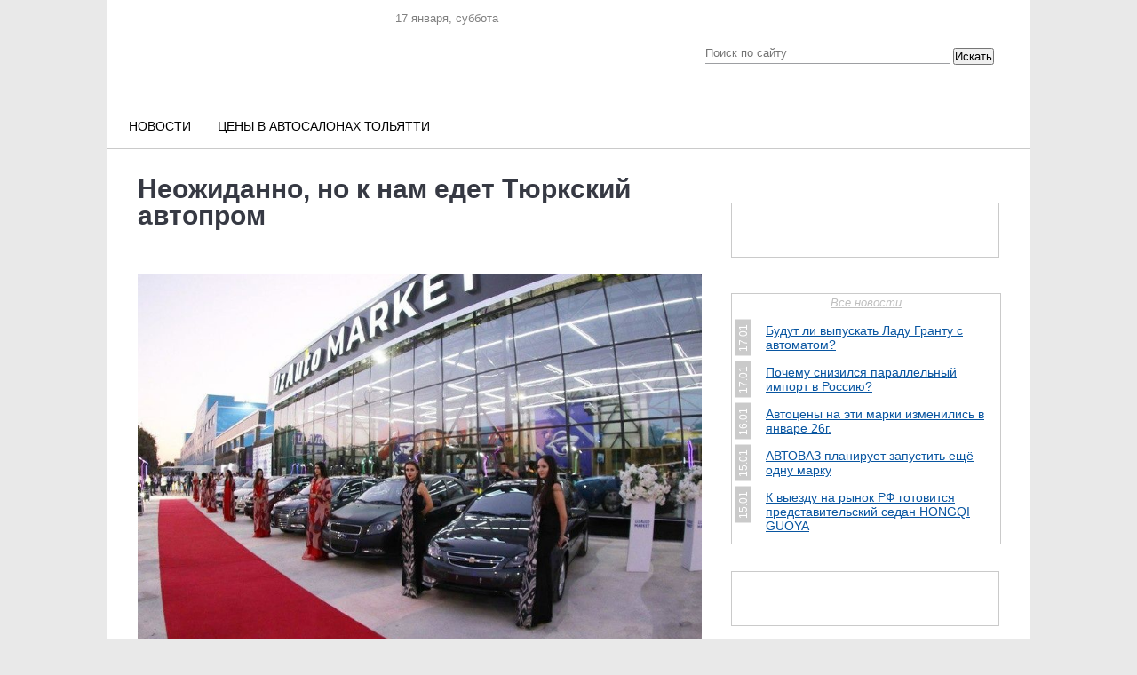

--- FILE ---
content_type: text/html; charset=UTF-8
request_url: https://avtosreda.ru/news-common/NeozhidannonoknamedetTyurkskiyavtoprom/
body_size: 22941
content:
<!DOCTYPE html>
<html xmlns="http://www.w3.org/1999/xhtml" lang="ru" xml:lang="ru">
<head>
  <link rel="icon" href="/favicon.ico" type="image/vnd.microsoft.icon">
	<meta name="viewport" content="width=device-width, initial-scale=1.0"/>
	<meta name="format-detection" content="telephone=no"/>
  
  <title>Неожиданно, но к нам едет Тюркский автопром</title>
  <link rel="stylesheet" href="/bitrix/templates/corp_services_gray/blueberry.css" type="text/css">
  <meta http-equiv="Content-Type" content="text/html; charset=UTF-8" />
<meta name="robots" content="index, follow" />
<meta name="keywords" content="авто цена, тольятти, двигатель, кузов, услуги, автоваз, ваз, lada, справка, автосреда, газета" />
<meta name="description" content="Горячие автомобильные новости — АвтоСреда" />
<link href="/bitrix/js/fileman/light_editor/light_editor.css?165700450114316" type="text/css"  rel="stylesheet" />
<link href="/bitrix/templates/corp_services_gray/js/jquery.bxslider/jquery.bxslider.css?16570045133895" type="text/css"  rel="stylesheet" />
<link href="/bitrix/components/bitrix/system.pagenavigation/templates/modern/style.css?1657004525745" type="text/css"  rel="stylesheet" />
<link href="/bitrix/templates/corp_services_gray/components/bitrix/news/.default/bitrix/forum.topic.reviews/.default/style.css?165700451317032" type="text/css"  rel="stylesheet" />
<link href="/bitrix/panel/main/popup.css?165701107423085" type="text/css"  rel="stylesheet" />
<link href="/bitrix/templates/corp_services_gray/js/fancybox/jquery.fancybox.css?16570045134197" type="text/css"  data-template-style="true"  rel="stylesheet" />
<link href="/bitrix/templates/corp_services_gray/components/bitrix/system.auth.form/.default/style.css?1657004513442" type="text/css"  data-template-style="true"  rel="stylesheet" />
<link href="/bitrix/templates/corp_services_gray/components/bitrix/main.register/.default/style.css?1657004513462" type="text/css"  data-template-style="true"  rel="stylesheet" />
<link href="/bitrix/templates/corp_services_gray/styles.css?16647945452121" type="text/css"  data-template-style="true"  rel="stylesheet" />
<link href="/bitrix/templates/corp_services_gray/template_styles.css?176830699671200" type="text/css"  data-template-style="true"  rel="stylesheet" />
<script type="text/javascript">if(!window.BX)window.BX={};if(!window.BX.message)window.BX.message=function(mess){if(typeof mess==='object'){for(let i in mess) {BX.message[i]=mess[i];} return true;}};</script>
<script type="text/javascript">(window.BX||top.BX).message({'JS_CORE_LOADING':'Загрузка...','JS_CORE_NO_DATA':'- Нет данных -','JS_CORE_WINDOW_CLOSE':'Закрыть','JS_CORE_WINDOW_EXPAND':'Развернуть','JS_CORE_WINDOW_NARROW':'Свернуть в окно','JS_CORE_WINDOW_SAVE':'Сохранить','JS_CORE_WINDOW_CANCEL':'Отменить','JS_CORE_WINDOW_CONTINUE':'Продолжить','JS_CORE_H':'ч','JS_CORE_M':'м','JS_CORE_S':'с','JSADM_AI_HIDE_EXTRA':'Скрыть лишние','JSADM_AI_ALL_NOTIF':'Показать все','JSADM_AUTH_REQ':'Требуется авторизация!','JS_CORE_WINDOW_AUTH':'Войти','JS_CORE_IMAGE_FULL':'Полный размер'});</script>

<script type="text/javascript" src="/bitrix/js/main/core/core.js?1662464232478527"></script>

<script>BX.setJSList(['/bitrix/js/main/core/core_ajax.js','/bitrix/js/main/core/core_promise.js','/bitrix/js/main/polyfill/promise/js/promise.js','/bitrix/js/main/loadext/loadext.js','/bitrix/js/main/loadext/extension.js','/bitrix/js/main/polyfill/promise/js/promise.js','/bitrix/js/main/polyfill/find/js/find.js','/bitrix/js/main/polyfill/includes/js/includes.js','/bitrix/js/main/polyfill/matches/js/matches.js','/bitrix/js/ui/polyfill/closest/js/closest.js','/bitrix/js/main/polyfill/fill/main.polyfill.fill.js','/bitrix/js/main/polyfill/find/js/find.js','/bitrix/js/main/polyfill/matches/js/matches.js','/bitrix/js/main/polyfill/core/dist/polyfill.bundle.js','/bitrix/js/main/core/core.js','/bitrix/js/main/polyfill/intersectionobserver/js/intersectionobserver.js','/bitrix/js/main/lazyload/dist/lazyload.bundle.js','/bitrix/js/main/polyfill/core/dist/polyfill.bundle.js','/bitrix/js/main/parambag/dist/parambag.bundle.js']);
BX.setCSSList(['/bitrix/js/main/lazyload/dist/lazyload.bundle.css','/bitrix/js/main/parambag/dist/parambag.bundle.css']);</script>
<script type="text/javascript">(window.BX||top.BX).message({'pull_server_enabled':'N','pull_config_timestamp':'0','pull_guest_mode':'N','pull_guest_user_id':'0'});(window.BX||top.BX).message({'PULL_OLD_REVISION':'Для продолжения корректной работы с сайтом необходимо перезагрузить страницу.'});</script>
<script type="text/javascript">(window.BX||top.BX).message({'JS_CORE_LOADING':'Загрузка...','JS_CORE_NO_DATA':'- Нет данных -','JS_CORE_WINDOW_CLOSE':'Закрыть','JS_CORE_WINDOW_EXPAND':'Развернуть','JS_CORE_WINDOW_NARROW':'Свернуть в окно','JS_CORE_WINDOW_SAVE':'Сохранить','JS_CORE_WINDOW_CANCEL':'Отменить','JS_CORE_WINDOW_CONTINUE':'Продолжить','JS_CORE_H':'ч','JS_CORE_M':'м','JS_CORE_S':'с','JSADM_AI_HIDE_EXTRA':'Скрыть лишние','JSADM_AI_ALL_NOTIF':'Показать все','JSADM_AUTH_REQ':'Требуется авторизация!','JS_CORE_WINDOW_AUTH':'Войти','JS_CORE_IMAGE_FULL':'Полный размер'});</script>
<script bxrunfirst>LHE_MESS = window.LHE_MESS = {'Image':'Изображение','Video':'Видео','ImageSizing':'Размеры (Ш х В)'}; (window.BX||top.BX).message({'CreateLink':'Ссылка','EditLink':'Редактировать ссылку','DialogSave':'Сохранить','DialogCancel':'Отменить','DialogClose':'Закрыть','Width':'Ширина','Height':'Высота','Source':'Режим HTML-кода','BBSource':'Режим BB-Code','On':'включено','Off':'выключено','Anchor':'Якорь','DeleteLink':'Удалить ссылку','Image':'Изображение','EditImage':'Редактировать изображение','SpecialChar':'Вставить спецсимвол','Bold':'Жирный','Italic':'Курсив','Underline':'Подчеркнутый','Strike':'Зачеркнутый','RemoveFormat':'Удалить форматирование','InsertHr':'Вставить горизонтальный разделитель','JustifyLeft':'По левому краю','JustifyCenter':'По центру','JustifyRight':'По правому краю','JustifyFull':'По ширине','Outdent':'Уменьшить отступ','Indent':'Увеличить отступ','OrderedList':'Нумерованный список','UnorderedList':'Список с маркерами','InsertTable':'Таблица','SmileList':'Смайлы','HeaderList':'Формат','FontList':'Шрифт','FontSizeList':'Размер шрифта','BackColor':'Цвет фона','ForeColor':'Цвет шрифта','Video':'Видео','InsertVideo':'Вставить видео','EditVideo':'Редактировать видео','VideoProps':'Параметры видео','VideoPath':'Путь к видеофайлу','VideoPreviewPath':'Путь к рисунку предпросмотра','VideoAutoplay':'Автоматически начать проигрывать','VideoVolume':'Уровень громкости','LinkProps':'Параметры ссылки','LinkText':'Текст ссылки','LinkHref':'Адрес ссылки','LinkTitle':'Всплывающая подсказка','LinkTarget':'Открыть ссылку в ','LinkTarget_def':'- не указывать - ','LinkTarget_blank':'новом окне','LinkTarget_parent':'родительском окне','LinkTarget_self':'этом окне','LinkTarget_top':'самом наружном','AnchorProps':'Параметры якоря','AnchorName':'Название якоря','ImageProps':'Параметры изображения','ImageSrc':'Путь к изображению','ImageTitle':'Всплывающая подсказка','ImgAlign':'Выравнивание','ImgAlignTop':'по верхней границе','ImgAlignRight':'справа','ImgAlignBottom':'по нижней границе','ImgAlignLeft':'слева','ImgAlignMiddle':'по центру','ImageSizing':'Размеры (Ш х В)','ImageSaveProp':'Сохранять пропорции','ImagePreview':'Предпросмотр','Normal':'Обычный','Heading':'Заголовок','Preformatted':'Преформатирован','DefaultColor':'По умолчанию','DragFloatingToolbar':'Панель инструментов','Quote':'Оформление текста в виде цитаты','InsertCode':'Оформление текста в виде кода','InsertCut':'Оформление текста предпросмотра','Translit':'Перекодировка транслит/латиница','CutTitle':'Ограничение текста предпросмотра','TableRows':'Строк','TableCols':'Столбцов','TableModel':'Макет','ListItems':'Элементы списка','AddLI':'Добавить пункт','AddLITitle':'Добавить пункт в список (Enter)','DelListItem':'Удалить пункт из списка','ResizerTitle':'Изменить размер','CodeDel':'Нажмите (Shift + Del) чтобы удалить весь фрагмент кода','OnPasteProcessing':'Идет обработка вставленного текста...'});</script>
<script type="text/javascript">(window.BX||top.BX).message({'LANGUAGE_ID':'ru','FORMAT_DATE':'DD.MM.YYYY','FORMAT_DATETIME':'DD.MM.YYYY HH:MI:SS','COOKIE_PREFIX':'BITRIX_SM','SERVER_TZ_OFFSET':'10800','UTF_MODE':'Y','SITE_ID':'s1','SITE_DIR':'/','USER_ID':'','SERVER_TIME':'1768653531','USER_TZ_OFFSET':'3600','USER_TZ_AUTO':'Y','bitrix_sessid':'524dfeb6557f2e032494b08036ed1cec'});</script>


<script type="text/javascript" src="/bitrix/js/ui/dexie/dist/dexie3.bundle.js?1662464261188902"></script>
<script type="text/javascript" src="/bitrix/js/main/core/core_ls.js?165700450310430"></script>
<script type="text/javascript" src="/bitrix/js/main/core/core_fx.js?165700450316888"></script>
<script type="text/javascript" src="/bitrix/js/main/core/core_frame_cache.js?165701145517069"></script>
<script type="text/javascript" src="/bitrix/js/pull/protobuf/protobuf.js?1657005466274055"></script>
<script type="text/javascript" src="/bitrix/js/pull/protobuf/model.js?165700546670928"></script>
<script type="text/javascript" src="/bitrix/js/rest/client/rest.client.js?165701088417414"></script>
<script type="text/javascript" src="/bitrix/js/pull/client/pull.client.js?165701125770481"></script>
<script type="text/javascript" src="/bitrix/js/main/jquery/jquery-1.12.4.min.js?166246423297163"></script>
<script type="text/javascript" src="/bitrix/js/main/pageobject/pageobject.js?1657005385864"></script>
<script type="text/javascript" src="/bitrix/js/main/core/core_window.js?165701144198768"></script>
<script type="text/javascript" src="/bitrix/js/fileman/light_editor/le_dialogs.js?165700450130956"></script>
<script type="text/javascript" src="/bitrix/js/fileman/light_editor/le_controls.js?165701100025007"></script>
<script type="text/javascript" src="/bitrix/js/fileman/light_editor/le_toolbarbuttons.js?165700450143001"></script>
<script type="text/javascript" src="/bitrix/js/fileman/light_editor/le_core.js?165701100076273"></script>
<script type="text/javascript" async src="https://relap.io/api/v6/head.js?token=z_mAASaiF-oXT0pP"></script>
<meta property="og:title" content="Неожиданно, но к нам едет Тюркский автопром" />
<meta property="og:type" content="website" />
<meta property="og:description" content="" />
<meta property="og:published_time" content="21.12.2022 07:29:09" />
<meta property="og:url" content="http://avtosreda.ru/news-common/NeozhidannonoknamedetTyurkskiyavtoprom/" />
<meta property="og:image" content="http://avtosreda.ru/upload/iblock/220/sviuejhu5hh99jc29eckxr6b5vhf573k/1sRINxebXXw.jpg" />



<script type="text/javascript" src="/bitrix/templates/corp_services_gray/js/fancybox/jquery.fancybox.pack.js?165700451322595"></script>
<script type="text/javascript" src="/bitrix/templates/corp_services_gray/js/jquery.throttle.js?16570045131632"></script>
<script type="text/javascript" src="/bitrix/templates/corp_services_gray/js/accordion.js?1657004513251"></script>
<script type="text/javascript" src="/bitrix/templates/corp_services_gray/js/jquery.blueberry.js?16570045134965"></script>
<script type="text/javascript" src="/bitrix/templates/corp_services_gray/js/jquery.jcarousel.js?165700451330313"></script>
<script type="text/javascript" src="/bitrix/templates/corp_services_gray/js/jquery.tooltip.min.js?16666121805310"></script>
<script type="text/javascript" src="/bitrix/templates/corp_services_gray/js/script.js?16630581156029"></script>
<script type="text/javascript" src="/bitrix/templates/corp_services_gray/js/jquery.bxslider/jquery.bxslider.min.js?165700451319359"></script>
<script type="text/javascript" src="/bitrix/templates/corp_services_gray/components/bitrix/news/.default/bitrix/forum.topic.reviews/.default/script.js?165700451325926"></script>
<script type="text/javascript">var _ba = _ba || []; _ba.push(["aid", "c8374e83c1ac9ae456b501450f540206"]); _ba.push(["host", "avtosreda.ru"]); (function() {var ba = document.createElement("script"); ba.type = "text/javascript"; ba.async = true;ba.src = (document.location.protocol == "https:" ? "https://" : "http://") + "bitrix.info/ba.js";var s = document.getElementsByTagName("script")[0];s.parentNode.insertBefore(ba, s);})();</script>


    <!--[if IE 8]>
      <link rel="stylesheet" href="/bitrix/templates/corp_services_gray/ie.css" type="text/css">
    <![endif]-->
    <!--[if IE 7]>
        <link rel="stylesheet" href="/bitrix/templates/corp_services_gray/ie.css" type="text/css">
        <meta name='yandex-verification' content='756a25cfaa56ab65' />
        <meta name="cmsmagazine" content="f283c12e4555a730a30f55d9fd9c08dc" />
        <meta name="cmsmagazine" content="ab30708bb7b8fc37da11af07fe341285" />
<meta name="google-site-verification" content="eAdmc_j0RXZFRQ64wrTAqqGtgB1wlDAwNIB61n6MFc8" />
<![endif]-->
<script  src="/bitrix/templates/eshop_adapt_blue/adriver.core.2.js"></script>
 <style>
  .navigation{
    display: none;
  }
  .bx-wrapper .bx-caption span{
    line-height: 1;
  }

</style>
	<link rel="stylesheet" href="/bitrix/templates/corp_services_gray/mobile/adaptive.css?29">
	
</head>
<body>


   <!-- Yandex.Metrika counter -->

  <script >
    (function (d, w, c) {
      (w[c] = w[c] || []).push(function() {
        try {
          w.yaCounter26356896 = new Ya.Metrika({id:26356896,
            webvisor:true,
            clickmap:true,
            trackLinks:true,
            accurateTrackBounce:true});
        } catch(e) { }
      });

      var n = d.getElementsByTagName("script")[0],
      s = d.createElement("script"),
      f = function () { n.parentNode.insertBefore(s, n); };
      s.type = "text/javascript";
      s.async = true;
      s.src = (d.location.protocol == "https:" ? "https:" : "http:") + "//mc.yandex.ru/metrika/watch.js";

      if (w.opera == "[object Opera]") {
        d.addEventListener("DOMContentLoaded", f, false);
      } else { f(); }
    })(document, window, "yandex_metrika_callbacks");
  </script>
  <noscript><div><img src="//mc.yandex.ru/watch/26356896" style="position:absolute; left:-9999px;" alt="" /></div></noscript>
  <!-- /Yandex.Metrika counter -->




  <script>
    (function(i,s,o,g,r,a,m){i['GoogleAnalyticsObject']=r;i[r]=i[r]||function(){
      (i[r].q=i[r].q||[]).push(arguments)},i[r].l=1*new Date();a=s.createElement(o),
      m=s.getElementsByTagName(o)[0];a.async=1;a.src=g;m.parentNode.insertBefore(a,m)
    })(window,document,'script','//www.google-analytics.com/analytics.js','ga');

    ga('create', 'UA-58058922-1', 'auto');
    ga('send', 'pageview');

  </script>


  <div id="panel"></div>

  <div class="wrap">
    <div class="banner_top">
      <!--'start_frame_cache_LRsVAT'--><!-- banner type all_spec_1040_320 -->
	<!--'start_frame_cache_y0XwfU'--><!--'end_frame_cache_y0XwfU'--><!--'end_frame_cache_LRsVAT'-->     </div>


    <div style="margin-left: 0px;">
    </div>
    <div class="page">


      <div class="header">

        <div class="center">
  <div class="date-in-header">
	<span id="date-and-time"></span>
	</div>
  <a href="/" class="logo"></a>
  <div class="top">

  <div class="social">
    <ul>
	<li class="vk"> 
	<!--noindex--><a target="_blank" href="https://vk.com/club_avtosreda" rel="nofollow"></a><!--/noindex--></li>
	<li class="telegram"> 
	<!--noindex--><a target="_blank" href="https://t.me/ABTOCPEDA" rel="nofollow"></a><!--/noindex--></li>
	<li class="dzen"> 
	<!--noindex--><a target="_blank" href="https://dzen.ru/avtosreda.ru" rel="nofollow"></a><!--/noindex--></li>
</ul>  </div>
</div>
  <div class="search select_with-city">
<form action="/search/index.php">
	<input type="text" name="q" value="" placeholder="Поиск по сайту"/>
	<input name="s" type="hidden" value="Поиск" />

    <div class="select_with-city__wrapper">
                        <!-- <select name="city" class="select_with-city__city">
            <option value="">Все города</option>
                            <option value="9179" >Тольятти</option>
                            <option value="9175" >Самара</option>
                            <option value="9178" >Сызрань</option>
                    </select> -->
    </div>
	<button type="submit" class="btn-search select_with-city__submit">Искать</button>
	</form>
</div>
</div>


<div class="main-menu">
	<ul>
		<li ><a class="m-link " href="/news-all/">Новости</a><ul><li ><a class="act " href="/news-common/">Новости РФ</a><li ><a  href="/news-tlt/">Городские новости</a><li ><a  href="/news-company/">Новости компаний</a><li ><a  href="/news-meropr/">Наши мероприятия</a><li ><a  href="/news-pubs/">Статьи</a></ul><li ><a class="m-link " href="https://avtosreda.ru/prices/lada11/">Цены в автосалонах Тольятти</a>

				<!-- <li><a href="https://shop.avtosreda.ru/" style="color:#ff6b1d;" class="m-link "><img src="/upload/images/cart.png" alt="" style="width:27px;height: 25px;position: relative;top: 7px;right: 8px;"> Магазин</a></li> -->

			</ul>
		</div><br>
<!-- <marquee behavior="scroll" direction="left"><a href="http://avtosreda.ru/avtokredity.php">Выгодно купить ЛАДУ в кредит в Тольятти по двум документам без первоначального взноса</a></marquee> -->

      </div><!--/header-->
      <div class="main">
        <span class="border-top"></span>

        
<!--'start_frame_cache_znOLFG'-->
<!--'end_frame_cache_znOLFG'-->
        <div class="container maincontainer">
                    <div class="leftside sidemain  ">
                          <div class="navigation"><ul><li><a href="/" title="Главная страница">Главная страница</a>  »</li><li><a href="/news-common/" title="Новости РФ">Новости РФ</a>  »</li><li>Неожиданно, но к нам едет Тюркский автопром</li></ul></div>                              <h1>Неожиданно, но к нам едет Тюркский автопром</h1>
                                <!--'start_frame_cache_3JiYAU'-->
<!-- news-detail -->
<div class="news-detail">
<div class="leftside">
	<sjdiv id="SlickJumpNativeAds-sm0182"></sjdiv>
	<!-- Yandex.RTB R-A-141462-16 -->
<div id="yandex_rtb_R-A-141462-16" style="padding-bottom: 30px;"></div>
<script type="text/javascript">
    (function(w, d, n, s, t) {
        w[n] = w[n] || [];
        w[n].push(function() {
            Ya.Context.AdvManager.render({
                blockId: "R-A-141462-16",
                renderTo: "yandex_rtb_R-A-141462-16",
                async: true
            });
        });
        t = d.getElementsByTagName("script")[0];
        s = d.createElement("script");
        s.type = "text/javascript";
        s.src = "//an.yandex.ru/system/context.js";
        s.async = true;
        t.parentNode.insertBefore(s, t);
    })(this, this.document, "yandexContextAsyncCallbacks");
</script>
			<img class="detail_picture" border="0" src="/upload/iblock/220/sviuejhu5hh99jc29eckxr6b5vhf573k/1sRINxebXXw.jpg" width="826" height="551" alt="Неожиданно, но к нам едет Тюркский автопром"  title="Неожиданно, но к нам едет Тюркский автопром" />
				<span class="news-date-time">21.12.2022 7:25</span>
		
		<!-- news-preview-text -->
	<p>
		<b>
			<h2>Официально объявлено о создании конгломерата автопроизводителей Узбекистана, Казахстана и Азербайджана под названием Тюркский автопром.</h2>		</b>
	</p>
	<!-- /news-preview-text -->
	<!-- news-detail-text -->
	Никаких пояснений к этому заявлению не последовало, но по логотипам участников можно судить, что речь идёт о сборке автомобилей УзАвто на площадках двух соседних стран, на заводах Азермаш и Сарыаркаавтопром. Что в этом нового – непонятно, узбекские Chevrolet собираются в Казахстане и Азербайджане уже давно. Новых моделей, которые можно было бы назвать общетюркскими, тоже не предвидится, в Узбекистане готовятся собирать автомобили BYD, но не назовут же они китайские машины тюркскими, да?<br>
 <br>
 Говорится, что «объединение даст новый импульс развитию автомобилестроения на Евразийском континенте и объединит рынки с населением более 65 миллионов человек». Интересно, с чего бы? Как создание «Тюркского автопрома» объединит рынки трёх стран, даже если заводы обменяются акциями и станут совладельцами активов друг друга? <br>
<br>
Объединение рынков – межгосударственная задача, она требует изменения в законах, например, снижения или упразднения таможенных пошлин на конкретные группы товаров. Может быть, Тюркский автопром выйдет с предложением о создании таможенного союза по типу ЕАЭС? Если да, то это подножка самому ЕАЭС. И без реакции со стороны Москвы это явно не останется.<br>
 <br>
 <i>источник:&nbsp;</i><a href="https://t.me/rusautomobile2"><i>https://t.me/rusautomobile2</i></a><br>
 ------------------------------<br>
<p>
 <i>Ежедневный общий прайс&nbsp;по автосалонам Тольятти:&nbsp;</i><a href="https://avtosreda.ru/prices/lada11/" title="Ссылка: https://avtosreda.ru/prices/lada11/"><i>https://avtosreda.ru/prices/lada11/</i></a>
</p>
<p>
 <i>Подписаться на российские АВТОновости:<br>
	 -&nbsp;</i><a href="https://zen.yandex.ru/avtosreda.ru" title="Ссылка: https://zen.yandex.ru/avtosreda.ru"><i>https://zen.yandex.ru/avtosreda.ru</i></a><i><br>
	 -&nbsp;</i><a href="https://vk.com/club_avtosreda" title="Ссылка: https://vk.com/club_avtosreda"><i>https://vk.com/club_avtosreda</i></a><i><br>
	 -&nbsp;</i><a href="https://t.me/ABTOCPEDA" title="Ссылка: https://t.me/ABTOCPEDA"><i>https://t.me/ABTOCPEDA</i></a>
</p>	<!-- /news-detail-text -->
	<div style="clear:both"></div>
	<!-- news-photo -->
		<!-- /news-photo -->
	<div style="clear:both"></div>
			<div style="clear:both"></div>
						<div class="news-detail__tags">
			<a href="/news-common/?tags=Тюркский автопром">Тюркский автопром</a>		</div>
	
		</div>
</div>
<!-- /news-detail -->

<!-- share -->
<script type="text/javascript" src="//yandex.st/share/share.js" charset="utf-8"></script>
<div style="margin: 20px 0 20px -6px;" class="yashare-auto-init" data-yashareL10n="ru" data-yashareType="link" data-yashareQuickServices="vkontakte,facebook,twitter,odnoklassniki,moimir,gplus"></div>
<p><a href="/news_subscribe/?sf_RUB_ID%5B%5D=1&sf_EMAIL=&OK=Подписаться">Подписаться на новости</a></p>

<p style="margin: 30px 0;clear: both;text-align: center;padding-top: 20px;">
			<a class="news-back" href="/news-common/Minpromtorgtrebuetnezavyshattsenynaavtomobili/">« Предыдущая публикация</a>&nbsp;&nbsp;&nbsp;&nbsp;
		<a href="/news-common/" class="news-back">Все публикации</a>&nbsp;&nbsp;&nbsp;&nbsp;
			<a class="news-back" href="/news-common/ZHdemvblizhayshiedniprezentatsiyupervogoprototipaelektromobilyaeLargus/">Следующая публикация »</a>
	</p>

<!-- <script id="ZJtkTIxM0-AaCJaW">if (window.relap) window.relap.ar('ZJtkTIxM0-AaCJaW');</script> -->
<!-- <pre></pre> -->


<!-- Composite Start --> <div id="M533347ScriptRootC806679"> </div> <script src="https://jsc.lentainform.com/a/v/avtosreda.ru.806679.js" async></script> <!-- Composite End -->
				
<!-- Яндекс.Директ -->
 <div id="yandex_ad"></div>
 <script type="text/javascript">
 (function(w, d, n, s, t) {
    w[n] = w[n] || [];
    w[n].push(function() {
        Ya.Direct.insertInto(141462, "yandex_ad", {
            ad_format: "direct",
            font_size: 1,
            type: "horizontal",
            limit: 2,
            title_font_size: 2,
            links_underline: false,
            site_bg_color: "FFFFFF",
            title_color: "000000",
            url_color: "0A5AA8",
            text_color: "666666",
            hover_color: "CC0000",
            no_sitelinks: true
        });
    });
    t = d.getElementsByTagName("script")[0];
    s = d.createElement("script");
    s.src = "//an.yandex.ru/system/context.js";
    s.type = "text/javascript";
    s.async = true;
    t.parentNode.insertBefore(s, t);
 })(window, document, "yandex_context_callbacks");
 </script>
</br></br>
<br>
 &nbsp;<br>
 <br>
<div> <!-- banner type news_4 -->
	<!--'start_frame_cache_2DJmFo'--><!--'end_frame_cache_2DJmFo'--> </div>
<script>
	jQuery(function(){
		$('.bxslider').bxSlider({
			pagerCustom: '#bx-pager'
		});

		// $(".bxslider").on('click', 'img', function() {
		// 	var $this = $(this);
		// 	$.fancybox({
		// 		//'orig'			: $(this),
		// 		'padding'		: 0,
		// 		'href'			: $this.attr('src'),
		// 		// 'title'   		: 'Lorem ipsum dolor sit amet',
		// 		'transitionIn'	: 'elastic',
		// 		'transitionOut'	: 'elastic'
		// 	});
	 //    });

		// });
		$('.news-detail img').filter(function(){
			    var $this = $(this);
			    // if($this.is('.detail_picture')) return false;
			    if($this.parent().is('a')) return false;
			    return true;
			}).click(function() {
				$.fancybox({
					'padding'		: 0,
					'href'			: $(this).attr('src'),
					'title'   		: '',
					'transitionIn'	: 'elastic',
					'transitionOut'	: 'elastic'
				});
			});

		$(".fancybox-img").fancybox({

			// 'titlePosition'		: 'inside',
			'transitionIn'	: 'elastic',
			'transitionOut'	: 'elastic'
		});
	});
</script>

<hr />
<!--<br>_<br><br><br>-->

<script type="text/javascript">
var smallEngLettersReg = new Array(/e'/g, /ch/g, /sh/g, /yo/g, /jo/g, /zh/g, /yu/g, /ju/g, /ya/g, /ja/g, /a/g, /b/g, /v/g, /g/g, /d/g, /e/g, /z/g, /i/g, /j/g, /k/g, /l/g, /m/g, /n/g, /o/g, /p/g, /r/g, /s/g, /t/g, /u/g, /f/g, /h/g, /c/g, /w/g, /~/g, /y/g, /'/g);
var smallRusLetters = new Array("э", "ч", "ш", "ё", "ё", "ж", "ю", "ю", "я", "я", "а", "б", "в", "г", "д", "е", "з", "и", "й", "к", "л", "м", "н", "о", "п", "р", "с", "т", "у", "ф", "х", "ц", "щ", "ъ", "ы", "ь");

var capitEngLettersReg = new Array(
	/Ch/g, /Sh/g, 
	/Yo/g, /Zh/g, 
	/Yu/g, /Ya/g, 
	/E'/g, /CH/g, /SH/g, /YO/g, /JO/g, /ZH/g, /YU/g, /JU/g, /YA/g, /JA/g, /A/g, /B/g, /V/g, /G/g, /D/g, /E/g, /Z/g, /I/g, /J/g, /K/g, /L/g, /M/g, /N/g, /O/g, /P/g, /R/g, /S/g, /T/g, /U/g, /F/g, /H/g, /C/g, /W/g, /Y/g);
var capitRusLetters = new Array(
	"Ч", "Ш",
	"Ё", "Ж",
	"Ю", "Я",
	"Э", "Ч", "Ш", "Ё", "Ё", "Ж", "Ю", "Ю", "\Я", "\Я", "А", "Б", "В", "Г", "Д", "Е", "З", "И", "Й", "К", "Л", "М", "Н", "О", "П", "Р", "С", "Т", "У", "Ф", "Х", "Ц", "Щ", "Ы");

var smallRusLettersReg = new Array(/э/g, /ч/g, /ш/g, /ё/g, /ё/g,/ж/g, /ю/g, /ю/g, /я/g, /я/g, /а/g, /б/g, /в/g, /г/g, /д/g, /е/g, /з/g, /и/g, /й/g, /к/g, /л/g, /м/g, /н/g, /о/g, /п/g, /р/g, /с/g, /т/g, /у/g, /ф/g, /х/g, /ц/g, /щ/g, /ъ/g, /ы/g, /ь/g );
var smallEngLetters = new Array("e", "ch", "sh", "yo", "jo", "zh", "yu", "ju", "ya", "ja", "a", "b", "v", "g", "d", "e", "z", "i", "j", "k", "l", "m", "n", "o", "p", "r", "s", "t", "u", "f", "h", "c", "w", "~", "y", "'");

var capitRusLettersReg = new Array(
	/Ч(?=[^А-Я])/g, /Ш(?=[^А-Я])/g, 
	/Ё(?=[^А-Я])/g, /Ж(?=[^А-Я])/g, 
	/Ю(?=[^А-Я])/g, /Я(?=[^А-Я])/g, 
	/Э/g, /Ч/g, /Ш/g, /Ё/g, /Ё/g, /Ж/g, /Ю/g, /Ю/g, /Я/g, /Я/g, /А/g, /Б/g, /В/g, /Г/g, /Д/g, /Е/g, /З/g, /И/g, /Й/g, /К/g, /Л/g, /М/g, /Н/g, /О/g, /П/g, /Р/g, /С/g, /Т/g, /У/g, /Ф/g, /Х/g, /Ц/g, /Щ/g, /Ъ/g, /Ы/g, /Ь/g);
var capitEngLetters = new Array(
	"Ch", "Sh",
	"Yo", "Zh",
	"Yu", "Ya",
	"E", "CH", "SH", "YO", "JO", "ZH", "YU", "JU", "YA", "JA", "A", "B", "V", "G", "D", "E", "Z", "I", "J", "K", "L", "M", "N", "O", "P", "R", "S", "T", "U", "F", "H", "C", "W", "~", "Y", "'");
</script><div id="comments-start"></div>
<h2>Комментарии</h2>

<div class="reviews-block-container reviews-reviews-block-container" id="REPLIER6QB9container">
	<div class="reviews-block-outer">
		<div class="reviews-block-inner">
	<table cellspacing="0" border="0" class="reviews-post-table reviews-post-first reviews-post-odd " bx-author-id="0" bx-author-name="Санчо" id="message56451" >
		<thead><tr><td>
					<div class="review-avatar"><img src="/bitrix/components/bitrix/forum.topic.reviews/templates/.default/images/noavatar.gif" border="0" /></div>
				<div>
		<b>Санчо</b>
		<span class='message-post-date'>21.12.2022 12:46</span>
</div>

	</td></tr>
	</thead>
	<tbody>
	<tr><td>
		<div class="reviews-text" id="message_text_56451">А что тут загадочного ? Хотят объединится для увеличения выпуска машин, и как следствие, выхода на новые рынки. Рядом Россия - &nbsp;с пустым рынком.</div>
	</td></tr>
	<tr class="reviews-actions">
		<td>
		<div class="reviews-post-reply-buttons"><noindex>
			<a href="#review_anchor" style='margin-left:0;' title="Имя" class="reviews-button-small" bx-act="reply">Имя</a>
				<span class="separator"></span>
				<a href="#review_anchor" title="Для вставки цитаты в форму ответа выделите ее и нажмите сюда" class="reviews-button-small" bx-act="quote">Цитировать</a>		</noindex></div>
		</td>
	</tr>
	</tbody>
	</table>
	<table cellspacing="0" border="0" class="reviews-post-table reviews-post-last reviews-post-even " bx-author-id="0" bx-author-name="Санчо" id="message56450" >
		<thead><tr><td>
					<div class="review-avatar"><img src="/bitrix/components/bitrix/forum.topic.reviews/templates/.default/images/noavatar.gif" border="0" /></div>
				<div>
		<b>Санчо</b>
		<span class='message-post-date'>21.12.2022 12:46</span>
</div>

	</td></tr>
	</thead>
	<tbody>
	<tr><td>
		<div class="reviews-text" id="message_text_56450">А что тут загадочного ? Хотят объединится для увеличения выпуска машин, и как следствие, выхода на новые рынки. Рядом Россия - &nbsp;с пустым рынком.</div>
	</td></tr>
	<tr class="reviews-actions">
		<td>
		<div class="reviews-post-reply-buttons"><noindex>
			<a href="#review_anchor" style='margin-left:0;' title="Имя" class="reviews-button-small" bx-act="reply">Имя</a>
				<span class="separator"></span>
				<a href="#review_anchor" title="Для вставки цитаты в форму ответа выделите ее и нажмите сюда" class="reviews-button-small" bx-act="quote">Цитировать</a>		</noindex></div>
		</td>
	</tr>
	</tbody>
	</table>
		</div>
	</div>
</div>
<script type="application/javascript">
	BX.message({
		no_topic_name : 'Вы должны ввести название темы. ',
		no_message : 'Вы должны ввести сообщение. ',
		max_len : 'Максимальная длина сообщения #MAX_LENGTH# символов. Всего символов: #LENGTH#.',
		f_author : ' пишет:\n',
		f_cdm : 'Сообщение будет удалено без возможности восстановления. Удалить? ',
		f_show : 'Показать',
		f_hide : 'Скрыть',
		f_wait : 'Подождите...',
		MINIMIZED_EXPAND_TEXT : 'Добавить новый комментарий',
		MINIMIZED_MINIMIZE_TEXT : 'Свернуть форму комментариев'
	});
</script>
<!-- com-form -->
<p><br>
	Комментарии с ненормативной лексикой, оскорблениями автора и других участников обсуждения будут удалены! 
	<!--<br><b style="color:#e10000">Оставлять комментарии могут только зарегистрированные пользователи.</b><br> <b>
			<a href="#reg_modal" style="color:#0a5aa8" class="modal_form">Регистрация</a></b>&nbsp;|&nbsp;<b>
		<a href="#auth_modal" style="color:#0a5aa8" class="modal_form">Вход</a></b>
	-->
	</p>
<br>

<a name="review_anchor"></a>
<script type="text/javascript">
window.reviewsCtrlEnterHandler6QB9 = function()
{
	if (window.oLHE)
		window.oLHE.SaveContent();
	BX.submit(BX('REPLIER6QB9'), 'preview_comment', 'N');
}
</script>
<div class="reviews-reply-form" >
<form name="REPLIER6QB9" id="REPLIER6QB9" action="/news-common/NeozhidannonoknamedetTyurkskiyavtoprom/#postform" method="POST" enctype="multipart/form-data"  onsubmit="return window.UC.fREPLIER6QB9.validate('Y');" class="reviews-form">
	<input type="hidden" name="index" value="6QB9" />
	<input type="hidden" name="back_page" value="/news-common/NeozhidannonoknamedetTyurkskiyavtoprom/" />
	<input type="hidden" name="ELEMENT_ID" value="283483" />
	<input type="hidden" name="SECTION_ID" value="90" />
	<input type="hidden" name="save_product_review" value="Y" />
	<input type="hidden" name="preview_comment" value="N" />
	<input type="hidden" name="sessid" id="sessid_1" value="524dfeb6557f2e032494b08036ed1cec" />		<div style="position:relative; display: block; width:100%;">
					<div class="reviews-reply-fields">
				<div class="reviews-reply-field-user">
					<div class="reviews-reply-field reviews-reply-field-author"><label for="REVIEW_AUTHOR6QB9">Ваше имя<span class="reviews-required-field">*</span></label>
						<span><input name="REVIEW_AUTHOR" id="REVIEW_AUTHOR6QB9" size="30" type="text" value="" tabindex="" required/></span></div>
											<div class="reviews-reply-field-user-sep">&nbsp;</div>
						<div class="reviews-reply-field reviews-reply-field-email"><label for="REVIEW_EMAIL6QB9">Ваш E-Mail						<span class="reviews-required-field">*</span></label>
							<span><input type="text" name="REVIEW_EMAIL" id="REVIEW_EMAIL6QB9" size="30" value="" tabindex="1" required/></span></div>
										<div class="reviews-clear-float"></div>
				</div>
			</div>
				<div class="reviews-reply-header"><span>Текст сообщения</span><span class="reviews-required-field">*</span></div>
		<div class="reviews-reply-field reviews-reply-field-text">
					<div class="bxlhe-frame" id="bxlhe_frame_idLHE6QB9" style="width:100%; height:200px;"><table class="bxlhe-frame-table" cellspacing="0" style="height:200px; width: 100%;">
		<tr class="bxlhe-editor-toolbar-row"><td class="bxlhe-editor-buttons" style="height:27px;"><div class="lhe-stat-toolbar-cont lhe-stat-toolbar-cont-preload"></div></td></tr>
		<tr><td class="bxlhe-editor-cell" style="height:170px"></td></tr>
				<tr><td class="lhe-resize-row" style="height: 3px;"><img id="bxlhe_resize_idLHE6QB9" src="/bitrix/images/1.gif"/></td></tr>
		</table></div>
				<script>
		function LoadLHE_idLHE6QB9()
		{
			function _lheScriptloaded()
			{
				if (!window.JCLightHTMLEditor)
					return setTimeout(_lheScriptloaded, 10);

								// User's customization scripts here
				try{
		LHEButtons['Translit'].handler = function(pBut)
		{
			var but = pBut;
			var translit = function(textbody)
			{
				if (typeof but.pLEditor.bTranslited == 'undefined')
					but.pLEditor.bTranslited = false;

				var arStack = new Array();
				var i = 0;

				function bPushTag(str, p1, offset, s)
				{
					arStack.push(p1);
					return "\001";
				}

				function bPopTag(str, p1, offset, s)
				{
					return arStack.shift();
				}


				var r = new RegExp("(\\[[^\\]]*\\])", 'gi');
				textbody = textbody.replace(r, bPushTag);

				if ( but.pLEditor.bTranslited == false)
				{
					for (i=0; i<capitEngLettersReg.length; i++) textbody = textbody.replace(capitEngLettersReg[i], capitRusLetters[i]);
					for (i=0; i<smallEngLettersReg.length; i++) textbody = textbody.replace(smallEngLettersReg[i], smallRusLetters[i]);
					but.pLEditor.bTranslited = true;
				}
				else
				{
					for (i=0; i<capitRusLetters.length; i++) textbody = textbody.replace(capitRusLettersReg[i], capitEngLetters[i]);
					for (i=0; i<smallRusLetters.length; i++) textbody = textbody.replace(smallRusLettersReg[i], smallEngLetters[i]);
					but.pLEditor.bTranslited = false;
				}

				textbody = textbody.replace(new RegExp("\001", "g"), bPopTag);

				return textbody;
			}

			pBut.pLEditor.SaveContent();
			var content = translit(pBut.pLEditor.GetContent());

			BX.defer(function()
			{
				if (window.oLHE.sEditorMode == 'code')
					window.oLHE.SetContent(content);
				else
					window.oLHE.SetEditorContent(content);
			})();
		}
		LHEButtons['SmileList']['SetSmile'] = function(k, pList)
		{
			//pList.pLEditor.RestoreSelectionRange();
			var oSmile = pList.oSmiles[k];

			if (pList.pLEditor.sEditorMode == 'code') // In BB or in HTML
				pList.pLEditor.WrapWith(' ', ' ', oSmile.code);
			else // WYSIWYG
				pList.pLEditor.InsertHTML('<img id="' + pList.pLEditor.SetBxTag(false, {tag: "smile", params: oSmile}) + '" src="' + oSmile.path + '" title="' + oSmile.name + '"/>');

			if (pList.bOpened)
				pList.Close();
		};
		LHEButtons['SmileList']['parser']['obj']['UnParse'] = function(bxTag, pNode, pLEditor)
		{
			if (!bxTag.params || !bxTag.params.code)
				return '';
			return ' ' + bxTag.params.code + ' ';
		};
		LHEButtons['ForumVideo'] = {
			id : 'ForumInputVideo',
			src : '/bitrix/components/bitrix/forum/templates/.default/images/bbcode/font_video.gif',
			name : 'Вставить видео',
			handler: function(pBut)
			{
				pBut.pLEditor.OpenDialog({id : 'ForumVideo', obj: false});
			},
			OnBeforeCreate: function(pLEditor, pBut)
			{
				// Disable in non BBCode mode in html
				pBut.disableOnCodeView = !pLEditor.bBBCode || pLEditor.arConfig.bConvertContentFromBBCodes;
				return pBut;
			},
			parser: {
				name: 'forumvideo',
				obj: {
					Parse: function(sName, sContent, pLEditor)
					{
						sContent = sContent.replace(/\[VIDEO\s*?width=(\d+)\s*?height=(\d+)\s*\]((?:\s|\S)*?)\[\/VIDEO\]/ig, function(str, w, h, src)
						{
							var
								w = parseInt(w) || 400,
								h = parseInt(h) || 300,
								src = BX.util.trim(src);

							return '<img id="' + pLEditor.SetBxTag(false, {tag: "forumvideo", params: {value : src}}) + '" src="/bitrix/images/1.gif" class="bxed-video" width=' + w + ' height=' + h + ' title="' + BX.message.Video + ": " + src + '" />';
						});
						return sContent;
					},
					UnParse: function(bxTag, pNode, pLEditor)
					{
						if (bxTag.tag == 'forumvideo')
						{
							return "[VIDEO WIDTH=" + pNode.arAttributes["width"] + " HEIGHT=" + pNode.arAttributes["height"] + "]" + bxTag.params.value + "[/VIDEO]";
						}
						return "";
					}
				}
			}
		}
		if (!LHEButtons['InputVideo'])
			LHEButtons['InputVideo'] = LHEButtons['ForumVideo'];

		window.LHEDailogs['ForumVideo'] = function(pObj)
		{
			var str = '<table width="100%"><tr>' +
				'<td class="lhe-dialog-label lhe-label-imp"><label for="' + pObj.pLEditor.id + 'lhed_forum_video_path"><b>Путь к видео:</b></label></td>' +
				'<td class="lhe-dialog-param">' +
				'<input id="' + pObj.pLEditor.id + 'lhed_forum_video_path" value="" size="30"/>' +
				'</td>' +
				'</tr><tr>' +
				'<td></td>' +
				'<td style="padding: 0!important; font-size: 11px!important;">Например: <i>http://www.youtube.com/watch?v=j8YcLyzJOEg<\/i> <br/> или  <i>www.mysite.com/video/my_video.mp4<\/i></td>' +
				'</tr><tr>' +
				'<td class="lhe-dialog-label lhe-label-imp"><label for="' + pObj.pLEditor.id + 'lhed_forum_video_width">' + BX.message.ImageSizing + ':</label></td>' +
				'<td class="lhe-dialog-param">' +
				'<input id="' + pObj.pLEditor.id + 'lhed_forum_video_width" value="" size="4"/>' +
				' x ' +
				'<input id="' + pObj.pLEditor.id + 'lhed_forum_video_height" value="" size="4" />' +
				'</td>' +
				'</tr></table>';

			return {
				title: "Вставить видео",
				innerHTML : str,
				width: 480,
				OnLoad: function()
				{
					pObj.pPath = BX(pObj.pLEditor.id + "lhed_forum_video_path");
					pObj.pWidth = BX(pObj.pLEditor.id + "lhed_forum_video_width");
					pObj.pHeight = BX(pObj.pLEditor.id + "lhed_forum_video_height");

					pObj.pLEditor.focus(pObj.pPath);
				},
				OnSave: function()
				{
					pLEditor = window.oLHE;

					var
						src = BX.util.trim(pObj.pPath.value),
						w = parseInt(pObj.pWidth.value) || 400,
						h = parseInt(pObj.pHeight.value) || 300;

					if (src == "")
						return;

					if (pLEditor.sEditorMode == 'code' && pLEditor.bBBCode) // BB Codes
					{
						pLEditor.WrapWith("", "", "[VIDEO WIDTH=" + w + " HEIGHT=" + h + "]" + src + "[/VIDEO]");
					}
					else if(pLEditor.sEditorMode == 'html') // WYSIWYG
					{
						pLEditor.InsertHTML('<img id="' + pLEditor.SetBxTag(false, {tag: "forumvideo", params: {value : src}}) +
							'" src="/bitrix/images/1.gif" class="bxed-video" width=' + w + ' height=' + h +
							' title="' + BX.message.Video + ": " + src + '" />');
					}
				}
			};
		};
	}
				catch(e){alert('Errors in customization scripts! ' + e);}
				
				if (
					false ||
					JCLightHTMLEditor.items['idLHE6QB9'] == undefined ||
					!document.body.contains(JCLightHTMLEditor.items['idLHE6QB9'].pFrame)
				)
				{
					top.oLHE = window.oLHE = new window.JCLightHTMLEditor({'id':'idLHE6QB9','content':'','bBBCode':true,'bUseFileDialogs':false,'bUseMedialib':false,'arSmiles':[{'name':'С улыбкой','path':'/bitrix/images/main/smiles/5/icon_smile.png','code':':)'},{'name':'Шутливо','path':'/bitrix/images/main/smiles/5/icon_wink.png','code':';)'},{'name':'Широкая улыбка','path':'/bitrix/images/main/smiles/5/icon_biggrin.png','code':':D'},{'name':'Здорово','path':'/bitrix/images/main/smiles/5/icon_cool.png','code':'8-)'},{'name':'Печально','path':'/bitrix/images/main/smiles/5/icon_sad.png','code':':('},{'name':'Нет слов','path':'/bitrix/images/main/smiles/5/icon_neutral.png','code':':|'},{'name':'Озадаченно','path':'/bitrix/images/main/smiles/5/icon_confuse.png','code':':\\'},{'name':'Очень грустно','path':'/bitrix/images/main/smiles/5/icon_cry.png','code':':cry:'},{'name':'Со злостью','path':'/bitrix/images/main/smiles/5/icon_evil.png','code':':evil:'},{'name':'Удивленно','path':'/bitrix/images/main/smiles/5/icon_eek.png','code':':o'},{'name':'Смущенно','path':'/bitrix/images/main/smiles/5/icon_redface.png','code':':oops:'},{'name':'Поцелуй','path':'/bitrix/images/main/smiles/5/icon_kiss.png','code':':{}'},{'name':'Вопрос','path':'/bitrix/images/main/smiles/5/icon_question.png','code':':?:'},{'name':'Восклицание','path':'/bitrix/images/main/smiles/5/icon_exclaim.png','code':':!:'},{'name':'Идея','path':'/bitrix/images/main/smiles/5/icon_idea.png','code':':idea:'}],'arFonts':['Arial','Verdana','Times New Roman','Courier','Tahoma','Georgia','Optima','Impact','Geneva','Helvetica'],'arFontSizes':{'1':'xx-small','2':'x-small','3':'small','4':'medium','5':'large','6':'x-large','7':'xx-large'},'inputName':'REVIEW_TEXT','inputId':'','videoSettings':{'maxWidth':'640','maxHeight':'480','WMode':'transparent','windowless':true,'bufferLength':'20','skin':'/bitrix/components/bitrix/player/mediaplayer/skins/bitrix.swf','logo':''},'bSaveOnBlur':true,'bResizable':true,'autoResizeSaveSize':true,'bManualResize':true,'bAutoResize':true,'bReplaceTabToNbsp':true,'bSetDefaultCodeView':false,'bBBParseImageSize':true,'smileCountInToolbar':'3','bQuoteFromSelection':true,'bConvertContentFromBBCodes':false,'oneGif':'/bitrix/images/1.gif','imagePath':'/bitrix/images/fileman/light_htmledit/','width':'100%','height':'200px','toolbarConfig':['Bold','Italic','Underline','Strike','Spoiler','Quote','CreateLink','DeleteLink','Image','Table','InsertOrderedList','InsertUnorderedList','SmileList','MentionUser','UploadFile','RemoveFormat','Source','Translit'],'bParceBBImageSize':true,'ctrlEnterHandler':'reviewsCtrlEnterHandler6QB9'});
					BX.onCustomEvent(window, 'LHE_ConstructorInited', [window.oLHE]);
				}
			}

			if (!window.JCLightHTMLEditor)
			{
				BX.loadCSS("/bitrix/js/fileman/light_editor/light_editor.css?1657004501");
								LHE_MESS = window.LHE_MESS = "{'Image':'Изображение','Video':'Видео','ImageSizing':'Размеры (Ш х В)'}"; (window.BX||top.BX).message({'CreateLink':'Ссылка','EditLink':'Редактировать ссылку','DialogSave':'Сохранить','DialogCancel':'Отменить','DialogClose':'Закрыть','Width':'Ширина','Height':'Высота','Source':'Режим HTML-кода','BBSource':'Режим BB-Code','On':'включено','Off':'выключено','Anchor':'Якорь','DeleteLink':'Удалить ссылку','Image':'Изображение','EditImage':'Редактировать изображение','SpecialChar':'Вставить спецсимвол','Bold':'Жирный','Italic':'Курсив','Underline':'Подчеркнутый','Strike':'Зачеркнутый','RemoveFormat':'Удалить форматирование','InsertHr':'Вставить горизонтальный разделитель','JustifyLeft':'По левому краю','JustifyCenter':'По центру','JustifyRight':'По правому краю','JustifyFull':'По ширине','Outdent':'Уменьшить отступ','Indent':'Увеличить отступ','OrderedList':'Нумерованный список','UnorderedList':'Список с маркерами','InsertTable':'Таблица','SmileList':'Смайлы','HeaderList':'Формат','FontList':'Шрифт','FontSizeList':'Размер шрифта','BackColor':'Цвет фона','ForeColor':'Цвет шрифта','Video':'Видео','InsertVideo':'Вставить видео','EditVideo':'Редактировать видео','VideoProps':'Параметры видео','VideoPath':'Путь к видеофайлу','VideoPreviewPath':'Путь к рисунку предпросмотра','VideoAutoplay':'Автоматически начать проигрывать','VideoVolume':'Уровень громкости','LinkProps':'Параметры ссылки','LinkText':'Текст ссылки','LinkHref':'Адрес ссылки','LinkTitle':'Всплывающая подсказка','LinkTarget':'Открыть ссылку в ','LinkTarget_def':'- не указывать - ','LinkTarget_blank':'новом окне','LinkTarget_parent':'родительском окне','LinkTarget_self':'этом окне','LinkTarget_top':'самом наружном','AnchorProps':'Параметры якоря','AnchorName':'Название якоря','ImageProps':'Параметры изображения','ImageSrc':'Путь к изображению','ImageTitle':'Всплывающая подсказка','ImgAlign':'Выравнивание','ImgAlignTop':'по верхней границе','ImgAlignRight':'справа','ImgAlignBottom':'по нижней границе','ImgAlignLeft':'слева','ImgAlignMiddle':'по центру','ImageSizing':'Размеры (Ш х В)','ImageSaveProp':'Сохранять пропорции','ImagePreview':'Предпросмотр','Normal':'Обычный','Heading':'Заголовок','Preformatted':'Преформатирован','DefaultColor':'По умолчанию','DragFloatingToolbar':'Панель инструментов','Quote':'Оформление текста в виде цитаты','InsertCode':'Оформление текста в виде кода','InsertCut':'Оформление текста предпросмотра','Translit':'Перекодировка транслит/латиница','CutTitle':'Ограничение текста предпросмотра','TableRows':'Строк','TableCols':'Столбцов','TableModel':'Макет','ListItems':'Элементы списка','AddLI':'Добавить пункт','AddLITitle':'Добавить пункт в список (Enter)','DelListItem':'Удалить пункт из списка','ResizerTitle':'Изменить размер','CodeDel':'Нажмите (Shift + Del) чтобы удалить весь фрагмент кода','OnPasteProcessing':'Идет обработка вставленного текста...'});
								BX.loadScript(["/bitrix/js/fileman/light_editor/le_dialogs.js?1657004501", "/bitrix/js/fileman/light_editor/le_controls.js?1657011000", "/bitrix/js/fileman/light_editor/le_toolbarbuttons.js?1657004501", "/bitrix/js/fileman/light_editor/le_core.js?1657011000"], _lheScriptloaded);
			}
			else
			{
				_lheScriptloaded();
			}
		}

					BX.ready(function(){LoadLHE_idLHE6QB9();});
		
		</script>		</div>
				<div class="reviews-reply-field reviews-reply-field-settings">
							<div class="reviews-reply-field-setting">
					<input type="checkbox" name="REVIEW_USE_SMILES" id="REVIEW_USE_SMILES6QB9" value="Y" checked="checked" tabindex="2" />&nbsp;<label for="REVIEW_USE_SMILES6QB9">Разрешить смайлики в этом сообщении</label></div>
					</div>
				<div class="reviews-reply-buttons">
			<input name="send_button" type="submit" value="Отправить" tabindex="3" onclick="this.form.preview_comment.value = 'N';" />
			<input name="view_button" type="submit" value="Просмотреть" tabindex="4" onclick="this.form.preview_comment.value = 'VIEW';" />
		</div>
			</div>
</form>
<script type="application/javascript">
BX.ready(function(){
	window["UC"] = (!!window["UC"] ? window["UC"] : {});
	window["UC"]["lREPLIER6QB9"] = new FTRList({
		id : ['56450','56451'],
		form : BX('REPLIER6QB9'),
		preorder : 'Y',
		pageNumber : 1,
		pageCount : 1	});
	window["UC"]["fREPLIER6QB9"] = new FTRForm({
		form : BX('REPLIER6QB9'),
		editorName : 'oLHE',
		editorId : 'idLHE6QB9'
	});
	});
</script>
</div>





<!--'end_frame_cache_3JiYAU'-->
<!-- Digital Caramel mobile start -->
<div id="adfox_160007195357556"></div>

<script>

window.yaContextCb.push(()=>{

Ya.adfoxCode.createAdaptive({

ownerId: 332443,

containerId: 'adfox_160007195357556',

params: {

p1: 'cmidh',

p2: 'gxnd'

}

}, ['phone'], {

tabletWidth: 830,

phoneWidth: 480,

isAutoReloads: false

})

})

</script>

<script>

setInterval(function(){

window.Ya.adfoxCode.reload('adfox_160007195357556')

}, 30000);

</script>
<!-- Digital Caramel mobile end -->

﻿<div class="r21805"></div>


<!-- redtram

<script type="text/javascript">

(function() {

var worker21805,

tickerID = 21805,

tag = (function() {

var scripts = document.getElementsByClassName('r21805'),

len = scripts.length;

return len ? scripts[len - 1] : null;

})(),

idn = (function() {

var i, num, chars = "abcdefghiklmnopqrstuvwxyz",

len = Math.floor((Math.random() * 2) + 4),

idn = '';

for (i = 0; i < len; i++) {

num = Math.floor(Math.random() * chars.length);

idn += chars.substring(num, num + 1);

}

return idn;

})();

var container = document.createElement('div');

container.id = idn;

container.innerHTML = 'загрузка...';

tag.parentNode.insertBefore(container, tag);

var script = document.createElement('script');

script.setAttribute('class', 's21805');

script.setAttribute('data-idn', idn);

script.src = '//js-goods.redtram.com/0/21/ticker_21805.js';

script.type = 'text/javascript';

script.charset = 'utf-8';

tag.parentNode.insertBefore(script, tag);

})();

</script> -->

<div id="mp_wid_3592"></div></div>


  <div class="rightside">
    
		
	
    
  
 
<div class="banner-border">
<!-- banner type news_1 -->
	<!--'start_frame_cache_ALOAcH'--><!--'end_frame_cache_ALOAcH'--></div>

 		<div class="news-city">
		<div class="top" style="text-align: center;">
			<a href="/news-common/?year=2026&month=01" class="top-link"><em>Все новости</em></a>
		</div>
								<div class="item" id="bx_1829635280_295073">
				<p><span class="date bg2">17.01</span>
					<a href="/news-company/BudutlivypuskatLaduGrantusavtomatom/">Будут ли выпускать Ладу Гранту с автоматом? 
					</a>
				</p>
			</div>
								<div class="item" id="bx_1829635280_295072">
				<p><span class="date bg2">17.01</span>
					<a href="/news-tlt/PochemusnizilsyaparallelnyyimportvRossiyu/">Почему снизился параллельный импорт в Россию? 
					</a>
				</p>
			</div>
								<div class="item" id="bx_1829635280_295068">
				<p><span class="date bg2">16.01</span>
					<a href="/news-tlt/Nakakiemarkipovysilistsenyvyanvare26g/">﻿Автоцены на эти марки изменились в январе 26г.  
					</a>
				</p>
			</div>
								<div class="item" id="bx_1829635280_295065">
				<p><span class="date bg2">15.01</span>
					<a href="/news-company/AVTOVAZplaniruetzapustiteshchyeodnumarku/">АВТОВАЗ планирует запустить ещё одну марку  
					</a>
				</p>
			</div>
								<div class="item" id="bx_1829635280_295064">
				<p><span class="date bg2">15.01</span>
					<a href="/news-common/KvyezdunarynokRFgotovitsyapredstavitelskiysedanHONGQIGUOYA/">К выезду на рынок РФ готовится представительский седан  HONGQI GUOYA  
					</a>
				</p>
			</div>
			</div>
 
<!-- Yandex.RTB R-A-141462-17 -->
<div id="yandex_rtb_R-A-141462-17" style="float: left; position: relative;"></div>
<script type="text/javascript">
    (function(w, d, n, s, t) {
        w[n] = w[n] || [];
        w[n].push(function() {
            Ya.Context.AdvManager.render({
                blockId: "R-A-141462-17",
                renderTo: "yandex_rtb_R-A-141462-17",
                async: true
            });
        });
        t = d.getElementsByTagName("script")[0];
        s = d.createElement("script");
        s.type = "text/javascript";
        s.src = "//an.yandex.ru/system/context.js";
        s.async = true;
        t.parentNode.insertBefore(s, t);
    })(this, this.document, "yandexContextAsyncCallbacks");
</script>
<div style="margin-bottom: 15px;"> <!-- banner type  -->
	<!-- empty banner -->
 </div>



<div class="banner-border">
  <ul>
    <li>
      <!-- banner type all1_246_100 -->
	<!--'start_frame_cache_Zg1Ab0'--><!--'end_frame_cache_Zg1Ab0'-->    </li>
    <li>
      <!-- banner type all2_246_100 -->
	<!--'start_frame_cache_MoecjV'--><!--'end_frame_cache_MoecjV'-->    </li>
  </ul>
</div>

<div class="banner-border banner-border_collapsed"> <!-- banner type news_1 -->
	<!--'start_frame_cache_vhh5NV'--><!--'end_frame_cache_vhh5NV'--> </div>

<div class="banner-border banner-border_collapsed"> <!-- banner type news_2 -->
	<!--'start_frame_cache_SyEEG1'--><!--'end_frame_cache_SyEEG1'--> </div>

<div class="banner-border banner-border_collapsed"> <!-- banner type news_3 -->
	<!--'start_frame_cache_pVYwEG'--><!--'end_frame_cache_pVYwEG'--> </div>


<!-- news 6 banners -->
<div class="banner-border banner-border_collapsed"><!-- banner type news_6 -->
	<!--'start_frame_cache_uMP05O'--><!--'end_frame_cache_uMP05O'--></div>
<div class="banner-border banner-border_collapsed"><!-- banner type news_7 -->
	<!--'start_frame_cache_hG8wzQ'--><!--'end_frame_cache_hG8wzQ'--></div>
<div class="banner-border banner-border_collapsed"><!-- banner type news_8 -->
	<!--'start_frame_cache_bB3l5w'--><!--'end_frame_cache_bB3l5w'--></div>
<div class="banner-border banner-border_collapsed"><!-- banner type news_9 -->
	<!--'start_frame_cache_3edcRS'--><!--'end_frame_cache_3edcRS'--></div>
<div class="banner-border banner-border_collapsed"><!-- banner type news_10 -->
	<!--'start_frame_cache_d6Rxiu'--><!--'end_frame_cache_d6Rxiu'--></div>
<div class="banner-border banner-border_collapsed"><!-- banner type news_11 -->
	<!--'start_frame_cache_nR5jbp'--><!--'end_frame_cache_nR5jbp'--></div>

<div style="clear: both;">&nbsp;</div>




  <div class="clearfix">

    
  </div>


<!--'start_frame_cache_jYyTlH'--><!-- banner type video_play -->
	<!--'start_frame_cache_juIq9Z'--><!--'end_frame_cache_juIq9Z'--><!--'end_frame_cache_jYyTlH'-->
</div>

</div>
<!-- .content start -->
<div class="content">
  
<!-- .publication start -->
<div class="publication">
    <div class="banner" style='margin-bottom:0;border:0'>
    <!--'start_frame_cache_REk9nM'--><!-- banner type all_bottom_970_90 -->
	<!--'start_frame_cache_aNSweR'--><!--'end_frame_cache_aNSweR'--><!--'end_frame_cache_REk9nM'-->  </div>


<!-- include publication_bottom begin -->



<!-- include publication_bottom end -->
</div>
<!-- .publication end -->
</div>
<!-- .content end -->
</div><!--/main-->



</div>
</div><!--/wrap-->

<div class="footer">
  <div class="block">

  <div class="left-f">
    <p>
	 © 1997—2026 ООО Компания «АвтоСреда»
</p>
<p>
	 Использование материалов разрешено <br>
	 только при наличии активных ссылок на источник. <br>
	 Для детей старше 16 лет.
</p>  </div>

    <div class="social-f">
    <ul>
      <li class="vk"><!--noindex--><a href="https://vk.com/club31828144" rel="nofollow" target="_blank"></a><!--/noindex--></li>

      <li class="fb"><!--noindex--><a href="https://www.facebook.com/avto.sreda" rel="nofollow" target="_blank"></a><!--/noindex--></li>

      <li class="inst"><!--noindex--><a href="https://www.instagram.com/avtosreda.ru/" rel="nofollow" target="_blank"></a><!--/noindex--></li>

		<li><!--noindex--><a href="https://t.me/ABTOCPEDA" rel="nofollow" target="_blank"><img width="16" height="16" src="/bitrix/templates/corp_services_gray/images/tg.png"></a><!--/noindex--></li>

      <li class="yt"><!--noindex--><a href="http://www.youtube.com/channel/UCAa7jFJXAGV7izvfudR7evg" rel="nofollow" target="_blank"> </a><!--/noindex--></li>

      <li class="rss"><!--noindex--><a href="http://avtosreda.ru/news-common/rss/" rel="nofollow" target="_blank"></a><!--/noindex--></li>
     </ul>
   </div>

  
<ul class="menu2">
	<li><a href="/ad">Реклама</a></li>
	<li><a href="/sitemap">Карта сайта</a></li>
</ul>		
  <div style="float: left; margin-top: 34px; font-size: 12px; color: #5b5b5b;">Разработка сайта — <a href="http://www.ru-master.ru/" rel="nofollow">RuMaster</a>
	 </div>
  <div class="right-f">
    

<div class="counter">
	 <!--LiveInternet counter--><script type="text/javascript"><!--
document.write("<a href='//www.liveinternet.ru/click' "+
"target=_blank><img src='//counter.yadro.ru/hit?t14.1;r"+
escape(document.referrer)+((typeof(screen)=="undefined")?"":
";s"+screen.width+"*"+screen.height+"*"+(screen.colorDepth?
screen.colorDepth:screen.pixelDepth))+";u"+escape(document.URL)+
";"+Math.random()+
"' alt='' title='LiveInternet: показано число просмотров за 24"+
" часа, посетителей за 24 часа и за сегодня' "+
"border='0' width='88' height='31'><\/a>")
//--></script><!--/LiveInternet--> <!-- Rating@Mail.ru counter --> <script type="text/javascript">
var _tmr = _tmr || [];
_tmr.push({id: "273203", type: "pageView", start: (new Date()).getTime()});
(function (d, w) {
   var ts = d.createElement("script"); ts.type = "text/javascript"; ts.async = true;
   ts.src = (d.location.protocol == "https:" ? "https:" : "http:") + "//top-fwz1.mail.ru/js/code.js";
   var f = function () {var s = d.getElementsByTagName("script")[0]; s.parentNode.insertBefore(ts, s);};
   if (w.opera == "[object Opera]") { d.addEventListener("DOMContentLoaded", f, false); } else { f(); }
})(document, window);
</script> <!-- //Rating@Mail.ru counter --> <!-- Rating@Mail.ru logo --> 
	<!--noindex--><a href="http://top.mail.ru/jump?from=273203" rel="nofollow"> <img width="88" alt="Рейтинг@Mail.ru" src="//top-fwz1.mail.ru/counter?id=273203;t=479;l=1" height="31" style="border:0;"></a><!--/noindex--> <!-- //Rating@Mail.ru logo --> 
	<!--noindex--><a href="http://yandex.ru/cy?base=0&host=avtosreda.ru" rel="nofollow"><img width="88" alt="Яндекс цитирования" src="http://www.yandex.ru/cycounter?avtosreda.ru" height="31" border="0"></a><!--/noindex--></div>
<br>  </div>
</div></div><!--/footer-->
<div id="scroll-to-top"><img src="/bitrix/templates/corp_services_gray/images/ico/arrow-up.gif" width="75" height="25" alt="Scroll to up"></div>
<div id="auth_modal" class="auth_modal" style="display:none">
  <!--'start_frame_cache_iIjGFB'-->
<div class="bx-system-auth-form" style="width:300px">


<form style="text-align:center" name="system_auth_form6zOYVN" method="post" target="_top" action="/news-common/NeozhidannonoknamedetTyurkskiyavtoprom/">
	<input type="hidden" name="backurl" value="/news-common/NeozhidannonoknamedetTyurkskiyavtoprom/" />
	<input type="hidden" name="AUTH_FORM" value="Y" />
	<input type="hidden" name="TYPE" value="AUTH" />
	<br><b style="font-size: 18px;">Авторизация</b><br><br>
	<table style="margin-left: 35px;">
		<tr>
			<td colspan="2">
			Логин&nbsp;&nbsp;
			<input type="text" name="USER_LOGIN" maxlength="50" value="" size="17" /></td>
		</tr>
		<tr>
			<td colspan="2">
			Пароль&nbsp;
			<input type="password" name="USER_PASSWORD" maxlength="50" size="17" />
			</td>
		</tr>
		<tr>
			<td collspan="2"  valign="top"><input style="width: 20px;" type="checkbox" id="USER_REMEMBER_frm" name="USER_REMEMBER" value="Y" />&nbsp;<label for="USER_REMEMBER_frm" title="Запомнить меня на этом компьютере">Запомнить меня</label></td>
		</tr>
		<tr>
			<td colspan="2"><input style="display: block;margin-left: 28px;height: 40px;font-size: 18px;" type="submit" name="Login" value="Войти" /></td>
		</tr>
		<tr>
			<td colspan="2"><noindex><a href="/news-common/NeozhidannonoknamedetTyurkskiyavtoprom/?register=yes&amp;backurl=%2Fnews-common%2FNeozhidannonoknamedetTyurkskiyavtoprom%2F" rel="nofollow">Регистрация</a></noindex><br /></td>
		</tr>

		<tr>
			<td colspan="2"><noindex><a href="/news-common/NeozhidannonoknamedetTyurkskiyavtoprom/?forgot_password=yes&amp;backurl=%2Fnews-common%2FNeozhidannonoknamedetTyurkskiyavtoprom%2F" rel="nofollow">Забыли свой пароль?</a></noindex></td>
		</tr>
	</table>
</form>


<br>
<p style="text-align:center;font-size:18px;font-weight:bold">Войти через соцсеть</p>
<br>
<div style="text-align:center">


		<script src="http://loginza.ru/js/widget.js" type="text/javascript"></script>
		<a href="https://loginza.ru/api/widget?token_url=https%3A%2F%2Favtosreda.ru%2Fnews-common%2FNeozhidannonoknamedetTyurkskiyavtoprom%2F&providers_set=yandex,google,odnoklassniki,mailru,vkontakte,facebook,twitter,loginza&lang=ru&mobile=auto" class="loginza">
					<img src="http://loginza.ru/img/sign_in_button_gray.gif" alt=""/>
				</a>
</div>
</div><!--'end_frame_cache_iIjGFB'--></div>
<div class="reg_modal" style="display:none">
      <!--'start_frame_cache_CKtZPX'--><div id="reg_modal" class="reg_modal" style="">
<div class="bx-auth-reg" style="width: 400px;height: 500px;">

	<p>На указанный в форме e-mail придет запрос на подтверждение регистрации.</p>
	<script>
	jQuery(function($){
		$('a[href="#reg_modal"]:first').click();
	});
	</script>

<form style="width: 330px; margin: 0 auto;" method="post" action="/news-common/NeozhidannonoknamedetTyurkskiyavtoprom/" name="regform" enctype="multipart/form-data">

<table>
	<thead>
		<tr>
			<td colspan="2"><b>Регистрация</b></td>
		</tr>
	</thead>
	<tbody>
			<tr>
			<td>Логин (мин. 3 символа):<span class="starrequired">*</span></td>
			<td><input size="30" type="text" name="REGISTER[LOGIN]" value="" /></td>
		</tr>
				<tr>
			<td>Адрес e-mail:<span class="starrequired">*</span></td>
			<td><input size="30" type="text" name="REGISTER[EMAIL]" value="" /></td>
		</tr>
				<tr>
			<td>Пароль:<span class="starrequired">*</span></td>
			<td><input size="30" type="password" name="REGISTER[PASSWORD]" value="" autocomplete="off" class="bx-auth-input" />
</td>
		</tr>
				<tr>
			<td>Подтверждение пароля:<span class="starrequired">*</span></td>
			<td><input size="30" type="password" name="REGISTER[CONFIRM_PASSWORD]" value="" autocomplete="off" /></td>
		</tr>
		</tbody>
	<tfoot>
		<tr>

			<td colspan="2" style="text-align:center"><input type="submit" name="register_submit_button" value="Регистрация" /></td>
		</tr>
	</tfoot>
</table>
<p style="text-align:center">Пароль должен быть не менее 6 символов длиной.</p>
<p style="text-align:center"><span class="starrequired">*</span>Поля, обязательные для заполнения.</p>

</form>
<br>
	<p style="text-align:center;font-size:18px;font-weight:bold">Регистрация через соцсети</p>
<br>
	<div style="text-align:center">


		<script src="http://loginza.ru/js/widget.js" type="text/javascript"></script>
		<a href="https://loginza.ru/api/widget?token_url=https%3A%2F%2Favtosreda.ru%2Fnews-common%2FNeozhidannonoknamedetTyurkskiyavtoprom%2F&providers_set=yandex,google,odnoklassniki,mailru,vkontakte,facebook,twitter,loginza&lang=ru&mobile=auto" class="loginza">
					<img src="http://loginza.ru/img/sign_in_button_gray.gif" alt=""/>
				</a>
</div>

</div></div><!--'end_frame_cache_CKtZPX'-->  </div>

<div class="banner_bottom_all">
  <!--'start_frame_cache_sFGeOI'--><!-- banner type all_spec_pop_1040_320 -->
	<!--'start_frame_cache_Z7EH0q'--><!--'end_frame_cache_Z7EH0q'--><!--'end_frame_cache_sFGeOI'-->  <button class="banner_bottom_all_close" type="button" name="button"></button>
</div>

<!-- Скрипт счётчика PR Sape -->
<script type="text/javascript">
<!--
var _acic={dataProvider:10};(function(){var e=document.createElement("script");e.type="text/javascript";e.async=true;e.src="https://www.acint.net/aci.js";var t=document.getElementsByTagName("script")[0];t.parentNode.insertBefore(e,t)})()
//-->
</script>

<script type="text/javascript" src="/bitrix/templates/corp_services_gray/mobile/adaptive.js"></script>


<!-- CLEANTALK template addon -->
<!--'start_frame_cache_area'--><script>
                    var ct_checkjs_val = 'd590d3f4d96c819a03ca88cb7079d912', ct_date = new Date(), 
                    ctTimeMs = new Date().getTime(),
                    ctMouseEventTimerFlag = true, //Reading interval flag
                    ctMouseData = [],
                    ctMouseDataCounter = 0;

                    function ctSetCookie(c_name, value) {
                        document.cookie = c_name + '=' + encodeURIComponent(value) + '; path=/';
                    }

                    ctSetCookie('ct_ps_timestamp', Math.floor(new Date().getTime()/1000));
                    ctSetCookie('ct_fkp_timestamp', '0');
                    ctSetCookie('ct_pointer_data', '0');
                    ctSetCookie('ct_timezone', '0');

                    ct_attach_event_handler(window, 'DOMContentLoaded', ct_ready);

                    setTimeout(function(){
                        ctSetCookie('ct_timezone', ct_date.getTimezoneOffset()/60*(-1));
                        ctSetCookie('ct_checkjs', ct_checkjs_val);  
                    },1000);

                    /* Writing first key press timestamp */
                    var ctFunctionFirstKey = function output(event){
                        var KeyTimestamp = Math.floor(new Date().getTime()/1000);
                        ctSetCookie('ct_fkp_timestamp', KeyTimestamp);
                        ctKeyStopStopListening();
                    }

                    /* Reading interval */
                    var ctMouseReadInterval = setInterval(function(){
                        ctMouseEventTimerFlag = true;
                    }, 150);
                        
                    /* Writting interval */
                    var ctMouseWriteDataInterval = setInterval(function(){
                        ctSetCookie('ct_pointer_data', JSON.stringify(ctMouseData));
                    }, 1200);

                    /* Logging mouse position each 150 ms */
                    var ctFunctionMouseMove = function output(event){
                        if(ctMouseEventTimerFlag == true){
                            
                            ctMouseData.push([
                                Math.round(event.pageY),
                                Math.round(event.pageX),
                                Math.round(new Date().getTime() - ctTimeMs)
                            ]);
                            
                            ctMouseDataCounter++;
                            ctMouseEventTimerFlag = false;
                            if(ctMouseDataCounter >= 100){
                                ctMouseStopData();
                            }
                        }
                    }

                    /* Stop mouse observing function */
                    function ctMouseStopData(){
                        if(typeof window.addEventListener == 'function'){
                            window.removeEventListener('mousemove', ctFunctionMouseMove);
                        }else{
                            window.detachEvent('onmousemove', ctFunctionMouseMove);
                        }
                        clearInterval(ctMouseReadInterval);
                        clearInterval(ctMouseWriteDataInterval);                
                    }

                    /* Stop key listening function */
                    function ctKeyStopStopListening(){
                        if(typeof window.addEventListener == 'function'){
                            window.removeEventListener('mousedown', ctFunctionFirstKey);
                            window.removeEventListener('keydown', ctFunctionFirstKey);
                        }else{
                            window.detachEvent('mousedown', ctFunctionFirstKey);
                            window.detachEvent('keydown', ctFunctionFirstKey);
                        }
                    }

                    if(typeof window.addEventListener == 'function'){
                        window.addEventListener('mousemove', ctFunctionMouseMove);
                        window.addEventListener('mousedown', ctFunctionFirstKey);
                        window.addEventListener('keydown', ctFunctionFirstKey);
                    }else{
                        window.attachEvent('onmousemove', ctFunctionMouseMove);
                        window.attachEvent('mousedown', ctFunctionFirstKey);
                        window.attachEvent('keydown', ctFunctionFirstKey);
                    }
                    /* Ready function */
                    function ct_ready(){
                      ctSetCookie('ct_visible_fields', 0);
                      ctSetCookie('ct_visible_fields_count', 0);
                      setTimeout(function(){
                        for(var i = 0; i < document.forms.length; i++){
                          var form = document.forms[i];
                          
                          form.onsubmit_prev = form.onsubmit;
                          form.onsubmit = function(event){

                            /* Get only fields */
                            var elements = [];
                            for(var key in this.elements){
                              if(!isNaN(+key))
                                elements[key] = this.elements[key];
                            }

                            /* Filter fields */
                            elements = elements.filter(function(elem){

                              var pass = true;

                              /* Filter fields */
                              if( getComputedStyle(elem).display    === 'none' ||   // hidden
                                getComputedStyle(elem).visibility === 'hidden' || // hidden
                                getComputedStyle(elem).opacity    === '0' ||      // hidden
                                elem.getAttribute('type')         === 'hidden' || // type == hidden
                                elem.getAttribute('type')         === 'submit' || // type == submit
                                elem.value                        === ''       || // empty value
                                elem.getAttribute('name')         === null
                              ){
                                return false;
                              }

                              /* Filter elements with same names for type == radio */
                              if(elem.getAttribute('type') === 'radio'){
                                elements.forEach(function(el, j, els){
                                  if(elem.getAttribute('name') === el.getAttribute('name')){
                                    pass = false;
                                    return;
                                  }
                                });
                              }

                              return true;
                            });

                            /* Visible fields count */
                            var visible_fields_count = elements.length;

                            /* Visible fields */
                            var visible_fields = '';
                            elements.forEach(function(elem, i, elements){
                              visible_fields += ' ' + elem.getAttribute('name');
                            });
                            visible_fields = visible_fields.trim();

                            ctSetCookie('ct_visible_fields', visible_fields);
                            ctSetCookie('ct_visible_fields_count', visible_fields_count);

                            /* Call previous submit action */
                            if(event.target.onsubmit_prev instanceof Function){
                              setTimeout(function(){
                                event.target.onsubmit_prev.call(event.target, event);
                              }, 500);
                            }
                          };
                        }
                      }, 1000);
                    }

                    function ct_attach_event_handler(elem, event, callback){
                      if(typeof window.addEventListener === 'function') elem.addEventListener(event, callback);
                      else                                              elem.attachEvent(event, callback);
                    }

                    function ct_remove_event_handler(elem, event, callback){
                      if(typeof window.removeEventListener === 'function') elem.removeEventListener(event, callback);
                      else                                                 elem.detachEvent(event, callback);
                    }
                    
                    if(typeof jQuery !== 'undefined') {

            /* Capturing responses and output block message for unknown AJAX forms */
            jQuery(document).ajaxComplete(function (event, xhr, settings) {
              if (xhr.responseText && xhr.responseText.indexOf('"apbct') !== -1) {
                var response = JSON.parse(xhr.responseText);
                if (typeof response.apbct !== 'undefined') {
                  response = response.apbct;
                  if (response.blocked) {
                    alert(response.comment);
                    if(+response.stop_script == 1)
                      window.stop();
                  }
                }
              }
            });
            
          }
                    </script><!--'end_frame_cache_area'--><!-- /CLEANTALK template addon -->

</body>
</html>

--- FILE ---
content_type: text/html; charset=UTF-8
request_url: https://avtosreda.ru/ajax/current_date.php
body_size: 149
content:
17 января, Суббота